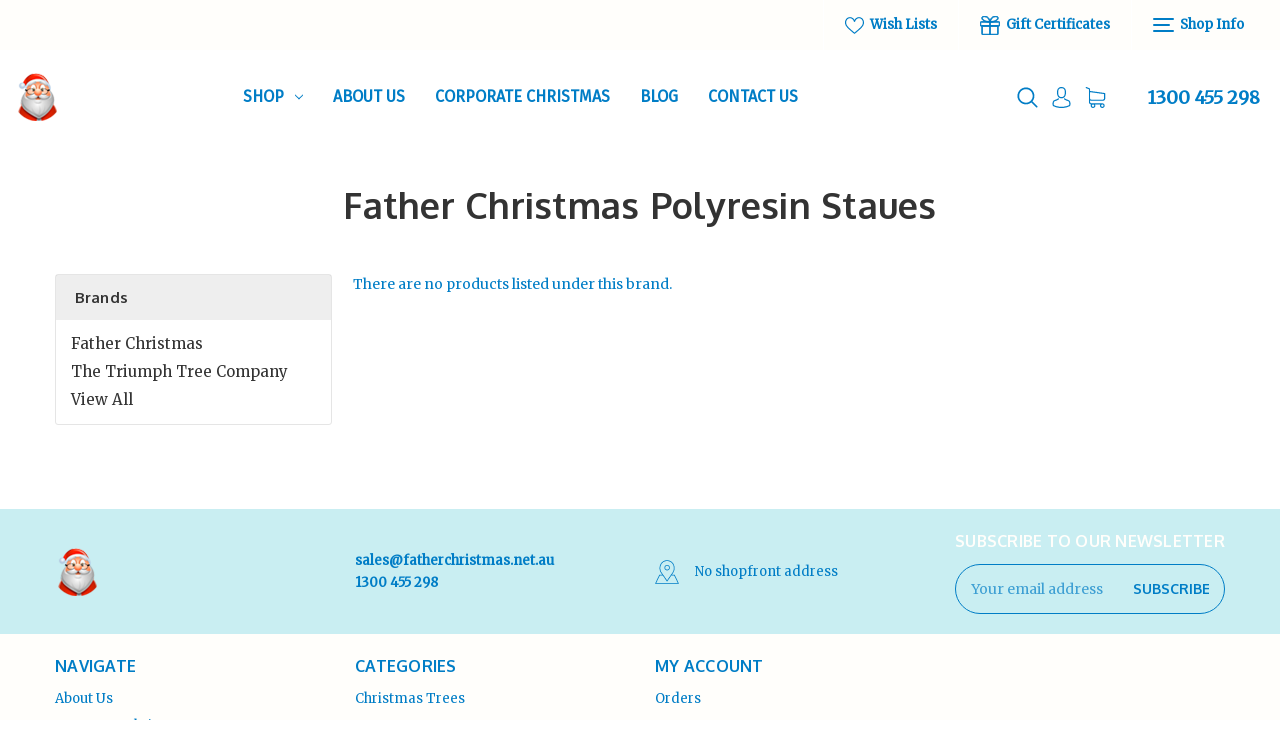

--- FILE ---
content_type: text/html; charset=UTF-8
request_url: https://www.fatherchristmas.net.au/brands/Father-Christmas-Polyresin-Staues.html
body_size: 10571
content:


<!DOCTYPE html>
<html class="no-js" lang="en">
    <head>
        <title>Father Christmas Polyresin Staues Products - Father Christmas Designs</title>
        <link rel="dns-prefetch preconnect" href="https://cdn11.bigcommerce.com/s-24a8d" crossorigin><link rel="dns-prefetch preconnect" href="https://fonts.googleapis.com/" crossorigin><link rel="dns-prefetch preconnect" href="https://fonts.gstatic.com/" crossorigin>
        <meta name="keywords" content="Christmas Trees, Christmas Lighting, Christmas Decorations"><link rel='canonical' href='https://www.fatherchristmas.net.au/brands/Father-Christmas-Polyresin-Staues.html' /><meta name='platform' content='bigcommerce.stencil' />
        
        

        <link href="https://cdn11.bigcommerce.com/s-24a8d/product_images/favicon.jpg" rel="shortcut icon">
        <meta name="viewport" content="width=device-width, initial-scale=1">

        <script>
            document.documentElement.className = document.documentElement.className.replace('no-js', 'js');
        </script>

        <script>
    function browserSupportsAllFeatures() {
        return window.Promise
            && window.fetch
            && window.URL
            && window.URLSearchParams
            && window.WeakMap
            // object-fit support
            && ('objectFit' in document.documentElement.style);
    }

    function loadScript(src) {
        var js = document.createElement('script');
        js.src = src;
        js.onerror = function () {
            console.error('Failed to load polyfill script ' + src);
        };
        document.head.appendChild(js);
    }

    if (!browserSupportsAllFeatures()) {
        loadScript('https://cdn11.bigcommerce.com/s-24a8d/stencil/1a1655e0-f494-0139-198f-4a34286d7cd4/dist/theme-bundle.polyfills.js');
    }
</script>
        <script>window.consentManagerTranslations = `{"locale":"en","locales":{"consent_manager.data_collection_warning":"en","consent_manager.accept_all_cookies":"en","consent_manager.gdpr_settings":"en","consent_manager.data_collection_preferences":"en","consent_manager.use_data_by_cookies":"en","consent_manager.data_categories_table":"en","consent_manager.allow":"en","consent_manager.accept":"en","consent_manager.deny":"en","consent_manager.dismiss":"en","consent_manager.reject_all":"en","consent_manager.category":"en","consent_manager.purpose":"en","consent_manager.functional_category":"en","consent_manager.functional_purpose":"en","consent_manager.analytics_category":"en","consent_manager.analytics_purpose":"en","consent_manager.targeting_category":"en","consent_manager.advertising_category":"en","consent_manager.advertising_purpose":"en","consent_manager.essential_category":"en","consent_manager.esential_purpose":"en","consent_manager.yes":"en","consent_manager.no":"en","consent_manager.not_available":"en","consent_manager.cancel":"en","consent_manager.save":"en","consent_manager.back_to_preferences":"en","consent_manager.close_without_changes":"en","consent_manager.unsaved_changes":"en","consent_manager.by_using":"en","consent_manager.agree_on_data_collection":"en","consent_manager.change_preferences":"en","consent_manager.cancel_dialog_title":"en","consent_manager.privacy_policy":"en","consent_manager.allow_category_tracking":"en","consent_manager.disallow_category_tracking":"en"},"translations":{"consent_manager.data_collection_warning":"We use cookies (and other similar technologies) to collect data to improve your shopping experience.","consent_manager.accept_all_cookies":"Accept All Cookies","consent_manager.gdpr_settings":"Settings","consent_manager.data_collection_preferences":"Website Data Collection Preferences","consent_manager.use_data_by_cookies":" uses data collected by cookies and JavaScript libraries to improve your shopping experience.","consent_manager.data_categories_table":"The table below outlines how we use this data by category. To opt out of a category of data collection, select 'No' and save your preferences.","consent_manager.allow":"Allow","consent_manager.accept":"Accept","consent_manager.deny":"Deny","consent_manager.dismiss":"Dismiss","consent_manager.reject_all":"Reject all","consent_manager.category":"Category","consent_manager.purpose":"Purpose","consent_manager.functional_category":"Functional","consent_manager.functional_purpose":"Enables enhanced functionality, such as videos and live chat. If you do not allow these, then some or all of these functions may not work properly.","consent_manager.analytics_category":"Analytics","consent_manager.analytics_purpose":"Provide statistical information on site usage, e.g., web analytics so we can improve this website over time.","consent_manager.targeting_category":"Targeting","consent_manager.advertising_category":"Advertising","consent_manager.advertising_purpose":"Used to create profiles or personalize content to enhance your shopping experience.","consent_manager.essential_category":"Essential","consent_manager.esential_purpose":"Essential for the site and any requested services to work, but do not perform any additional or secondary function.","consent_manager.yes":"Yes","consent_manager.no":"No","consent_manager.not_available":"N/A","consent_manager.cancel":"Cancel","consent_manager.save":"Save","consent_manager.back_to_preferences":"Back to Preferences","consent_manager.close_without_changes":"You have unsaved changes to your data collection preferences. Are you sure you want to close without saving?","consent_manager.unsaved_changes":"You have unsaved changes","consent_manager.by_using":"By using our website, you're agreeing to our","consent_manager.agree_on_data_collection":"By using our website, you're agreeing to the collection of data as described in our ","consent_manager.change_preferences":"You can change your preferences at any time","consent_manager.cancel_dialog_title":"Are you sure you want to cancel?","consent_manager.privacy_policy":"Privacy Policy","consent_manager.allow_category_tracking":"Allow [CATEGORY_NAME] tracking","consent_manager.disallow_category_tracking":"Disallow [CATEGORY_NAME] tracking"}}`;</script>

        <script>
            window.lazySizesConfig = window.lazySizesConfig || {};
            window.lazySizesConfig.loadMode = 1;
        </script>
        <script async src="https://cdn11.bigcommerce.com/s-24a8d/stencil/1a1655e0-f494-0139-198f-4a34286d7cd4/dist/theme-bundle.head_async.js"></script>

        <script src="https://ajax.googleapis.com/ajax/libs/webfont/1.6.26/webfont.js"></script>

        <script>
            WebFont.load({
                custom: {
                    families: ['Karla', 'Roboto', 'Source Sans Pro']
                },
                classes: false
            });
        </script>

        <link href="https://fonts.googleapis.com/css?family=Montserrat:400%7CKarla:400%7CMerriweather:400%7COxygen:700%7CFira+Sans:400&display=swap" rel="stylesheet">
        <link data-stencil-stylesheet href="https://cdn11.bigcommerce.com/s-24a8d/stencil/1a1655e0-f494-0139-198f-4a34286d7cd4/css/theme-d1059230-d71e-013a-c7d1-129384a46f23.css" rel="stylesheet">

        <!-- Start Tracking Code for analytics_googleanalytics -->

<script>
  (function(i,s,o,g,r,a,m){i['GoogleAnalyticsObject']=r;i[r]=i[r]||function(){
  (i[r].q=i[r].q||[]).push(arguments)},i[r].l=1*new Date();a=s.createElement(o),
  m=s.getElementsByTagName(o)[0];a.async=1;a.src=g;m.parentNode.insertBefore(a,m)
  })(window,document,'script','https://www.google-analytics.com/analytics.js','ga');

  ga('create', 'UA-84752122-1', 'auto');
  ga('send', 'pageview');

</script>

<!-- End Tracking Code for analytics_googleanalytics -->


<script type="text/javascript" src="https://checkout-sdk.bigcommerce.com/v1/loader.js" defer ></script>
<script type="text/javascript">
var BCData = {};
</script>

<script nonce="">
(function () {
    var xmlHttp = new XMLHttpRequest();

    xmlHttp.open('POST', 'https://bes.gcp.data.bigcommerce.com/nobot');
    xmlHttp.setRequestHeader('Content-Type', 'application/json');
    xmlHttp.send('{"store_id":"187576","timezone_offset":"10.0","timestamp":"2026-01-14T02:48:28.89904400Z","visit_id":"dce3917c-af7a-4b9c-9110-91183b1ab429","channel_id":1}');
})();
</script>

    </head>
    <body>
        <svg data-src="https://cdn11.bigcommerce.com/s-24a8d/stencil/1a1655e0-f494-0139-198f-4a34286d7cd4/img/icon-sprite.svg" class="icons-svg-sprite"></svg>
            <div class="overlay-shop">
	<div class="container">
		<div class="row">
		    <div class="col-lg-12 shop-about-us mb-3">
		    	<h4 class="shopInfo-title">About us</h4>
<img src="">		    </div>
		    <div class="col-lg-7 shop-contact-info mb-4">
		    	<h4 class="shopInfo-title">Contact Us</h4>
<ul>
    <li>Father Christmas Designs</li>
    <li>1300 455 298</li>
    <li>No  shopfront address</li>
</ul>
		    </div>
		    <div class="col-lg-5 shop-info-menu mb-4">
		        <h4 class="shopInfo-title">Information</h4>
<ul>
            <li>
                <a href="https://www.fatherchristmas.net.au/about-us/">About Us</a>
            </li>
            <li>
                <a href="https://www.fatherchristmas.net.au/corporate-christmas/">Corporate Christmas</a>
            </li>
            <li>
                <a href="https://www.fatherchristmas.net.au/blog/">Blog</a>
            </li>
            <li>
                <a href="https://www.fatherchristmas.net.au/contact-us/">Contact Us</a>
            </li>
</ul>
		    </div>
		</div>
	</div>
	<div class="shop-info-social">
		    <ul class="socialLinks socialLinks--alt">
            <li class="socialLinks-item">
                <a class="icon icon--facebook" href="http://www.facebook.com/christmasdecorationsonline" target="_blank" rel="noopener">
                    <svg><use xlink:href="#icon-facebook" /></svg>
                </a>
            </li>
            <li class="socialLinks-item">
                <a class="icon icon--twitter" href="https://twitter.com/Christmas4you" target="_blank" rel="noopener">
                    <svg><use xlink:href="#icon-twitter" /></svg>
                </a>
            </li>
            <li class="socialLinks-item">
                <a class="icon icon--pinterest" href="https://www.pinterest.com/fatherchris1130/" target="_blank" rel="noopener">
                    <svg><use xlink:href="#icon-pinterest" /></svg>
                </a>
            </li>
    </ul>
	</div>
</div>        <div id="main-content" class="main-wrapper csmenu-open-wrapper">
        <a href="#main-content" class="skip-to-main-link">Skip to main content</a>
<header class="site-header">
        <section class="top-bar mob-hide">
            <div class="container-fluid">
    <div class="row top-bar-inner">
        <div class="col-md-auto">
            <div class="top-currency-selector">
                            </div>
        </div>
        <div class="col-md align-self-center">
            <div class="notification-bar">
                <p></p>
            </div>
        </div>
        <div class="col-md-6 text-right">
            <ul class="navUser-section top-bar-menu">
                    <li>
                        <a href="/wishlist.php">
                            <span class="icon"><svg><use xlink:href="#icon-heart" /></svg></span>
                            Wish Lists
                        </a>
                    </li>
                    <li>
                        <a href="/giftcertificates.php"><span class="icon"><svg><use xlink:href="#icon-gift" /></svg></span> Gift Certificates</a>
                    </li>
                <li>
                    <a href="javascript:void(0)" id="trigger-overlay">
                        <span class="shop-nav-icon">
                            <span></span>
                        </span>
                        Shop Info
                    </a>
                </li>
            </ul>
        </div>
    </div>
</div><!--container-->
        </section>
    <section class="main-header mob-hide ">
        <div class="container-fluid">
    <div class="row align-items-center">
        <div class="col-md-2">
                <div class="site-logo header-logo--left">
                    <a href="https://www.fatherchristmas.net.au/" class="header-logo__link" data-header-logo-link>
            <div class="header-logo-image-container">
                <img class="header-logo-image" src="https://cdn11.bigcommerce.com/s-24a8d/images/stencil/45x48/logo_1440654358__29916.original.png" alt="Father Christmas Designs" title="Father Christmas Designs">
            </div>
</a>
                </div>
        </div>
        <div class="col-md-6 col-xl-7 position-static">
            <div class="cs-navbar nav-bar main-nav-bar">
                <div class="container-fluid">
    <div class="row">
        <div class="col-md-2 fixed-logo align-self-center">
            <div class="site-logo header-logo--left">
                <a href="https://www.fatherchristmas.net.au/" class="header-logo__link" data-header-logo-link>
            <div class="header-logo-image-container">
                <img class="header-logo-image" src="https://cdn11.bigcommerce.com/s-24a8d/images/stencil/45x48/logo_1440654358__29916.original.png" alt="Father Christmas Designs" title="Father Christmas Designs">
            </div>
</a>
            </div>
        </div>
        <div class="col-lg-8 col-md-7 navPages-container">
            <nav class="navPages nav-deep-3">
                <ul class="navPages-list">
                        <li class="navPages-item single-menu-cate">
                            <a class="navPages-action has-subMenu" href="javascript:void(0);">Shop <i class="icon navPages-action-moreIcon" aria-hidden="true"><svg><use xlink:href="#icon-chevron-down" /></svg></i></a>
<div class="navPage-subMenu">
    <div class="container">
        <div class="row">
        	<div class="col-md-3 align-self-start menu-cat-list">
        		<h4>Product categories</h4>
        		<ul class="menu-cat-items">
                        <li class="navPages-item">
                            <a class="navPages-action" href="https://www.fatherchristmas.net.au/christmas-trees/">Christmas Trees</a>
                        </li>
                        <li class="navPages-item">
                            <a class="navPages-action" href="https://www.fatherchristmas.net.au/polyresin/">Props</a>
                        </li>
                        <li class="navPages-item">
                            <a class="navPages-action" href="https://www.fatherchristmas.net.au/lights/">Lights</a>
                        </li>
                        <li class="navPages-item">
                            <a class="navPages-action" href="https://www.fatherchristmas.net.au/foliage/">Foliage</a>
                        </li>
                        <li class="navPages-item">
                            <a class="navPages-action" href="https://www.fatherchristmas.net.au/decorations/"> Decorations</a>
                        </li>
        		</ul>
        	</div>
        	<div class="col-md-6 menu-featured-product">
        		<h4>Featured products</h4>
        		<ul class="mini-productList" data-product-type="featured" >
        <li class="mini-product">
            <article class="epic-mini-product-card" >
    <figure class="mini-card-figure">
        <a href="https://www.fatherchristmas.net.au/shop/outdoor-decorations/santas-red-throne/" >
            <div class="card-img-container">
                <img src="https://cdn11.bigcommerce.com/s-24a8d/images/stencil/500x659/products/4759/11737/LargeChristmasDecorPolyresinStatueSantasRedThrone_2__99033.1625290772.jpg?c=2" alt="This Polyresin Santa Red Throne is a beautiful piece that will stand the test of time. The Santa&#x27;s Red Throne is used in shopping centres and at many events where Santa will arrive and be involved in a photo shoot. Santa loves this chair as the kids sit on his lap to tell of their wish for Christmas. A must to have in your Christmas display and the centrepiece for the Santa visit." title="This Polyresin Santa Red Throne is a beautiful piece that will stand the test of time. The Santa&#x27;s Red Throne is used in shopping centres and at many events where Santa will arrive and be involved in a photo shoot. Santa loves this chair as the kids sit on his lap to tell of their wish for Christmas. A must to have in your Christmas display and the centrepiece for the Santa visit." data-sizes="auto"
    srcset="https://cdn11.bigcommerce.com/s-24a8d/images/stencil/80w/products/4759/11737/LargeChristmasDecorPolyresinStatueSantasRedThrone_2__99033.1625290772.jpg?c=2"
data-srcset="https://cdn11.bigcommerce.com/s-24a8d/images/stencil/80w/products/4759/11737/LargeChristmasDecorPolyresinStatueSantasRedThrone_2__99033.1625290772.jpg?c=2 80w, https://cdn11.bigcommerce.com/s-24a8d/images/stencil/160w/products/4759/11737/LargeChristmasDecorPolyresinStatueSantasRedThrone_2__99033.1625290772.jpg?c=2 160w, https://cdn11.bigcommerce.com/s-24a8d/images/stencil/320w/products/4759/11737/LargeChristmasDecorPolyresinStatueSantasRedThrone_2__99033.1625290772.jpg?c=2 320w, https://cdn11.bigcommerce.com/s-24a8d/images/stencil/640w/products/4759/11737/LargeChristmasDecorPolyresinStatueSantasRedThrone_2__99033.1625290772.jpg?c=2 640w, https://cdn11.bigcommerce.com/s-24a8d/images/stencil/960w/products/4759/11737/LargeChristmasDecorPolyresinStatueSantasRedThrone_2__99033.1625290772.jpg?c=2 960w, https://cdn11.bigcommerce.com/s-24a8d/images/stencil/1280w/products/4759/11737/LargeChristmasDecorPolyresinStatueSantasRedThrone_2__99033.1625290772.jpg?c=2 1280w, https://cdn11.bigcommerce.com/s-24a8d/images/stencil/1920w/products/4759/11737/LargeChristmasDecorPolyresinStatueSantasRedThrone_2__99033.1625290772.jpg?c=2 1920w, https://cdn11.bigcommerce.com/s-24a8d/images/stencil/2560w/products/4759/11737/LargeChristmasDecorPolyresinStatueSantasRedThrone_2__99033.1625290772.jpg?c=2 2560w"

class="lazyload card-image"

 />
            </div>
        </a>
    </figure>
    <div class="mini-card-body">
        <h4 class="mini-card-title">
            <a href="https://www.fatherchristmas.net.au/shop/outdoor-decorations/santas-red-throne/" >Santa&#x27;s Red Throne</a>
        </h4>
        <div class="mini-card-text" data-test-info-type="price">
                
        <div class="price-section price-section--withTax rrp-price--withTax" style="display: none;">
            <span data-page-builder-key="pdp-retail-price-label" data-default-translation="MSRP:">
                RRP:
            </span>
            <span data-product-rrp-with-tax class="price price--rrp">
                
            </span>
        </div>
        <div class="price-section price-section--withTax non-sale-price--withTax" style="display: none;">
            <span data-page-builder-key="pdp-non-sale-price-label" data-default-translation="Was:">
                Was:
            </span>
            <span data-product-non-sale-price-with-tax class="price price--non-sale">
                
            </span>
        </div>
        <div class="price-section price-section--withTax" >
            <span class="price-label" >
                
            </span>
            <span class="price-now-label"
                  style="display: none;"
                  data-page-builder-key="pdp-sale-price-label"
                  data-default-translation="Now:"
            >
                Now:
            </span>
            <span data-product-price-with-tax class="price price--withTax">$1,695.00</span>
        </div>
        </div>
    </div>
</article>        </li>
</ul>        	</div>
        	<div class="col-md-3 menu-image">
        		<img src="">
        	</div>
        </div>
    </div>
</div>                        </li>
                         <li class="navPages-item navPages-item-page">
                                <a class="navPages-action" href="https://www.fatherchristmas.net.au/about-us/">About Us</a>
                         </li>
                         <li class="navPages-item navPages-item-page">
                                <a class="navPages-action" href="https://www.fatherchristmas.net.au/corporate-christmas/">Corporate Christmas</a>
                         </li>
                         <li class="navPages-item navPages-item-page">
                                <a class="navPages-action" href="https://www.fatherchristmas.net.au/blog/">Blog</a>
                         </li>
                         <li class="navPages-item navPages-item-page">
                                <a class="navPages-action" href="https://www.fatherchristmas.net.au/contact-us/">Contact Us</a>
                         </li>
                </ul>
            </nav>
        </div>
        <div class="col-lg-2 col-md-3 text-right nav-search">
            <a class="dropdown-btn-search" href="javascript:void(0)" data-search="quickSearch" aria-controls="quickSearch" aria-expanded="false">
                <span class="icon">
                    <svg><use xlink:href="#icon-search" /></svg>
                </span>
            </a>
            <a href="/account.php">
                <span class="icon">
                    <svg><use xlink:href="#icon-avatar" /></svg>
                </span>
            </a>
            <a href="/cart.php">
                <span class="icon">
                    <svg><use xlink:href="#icon-shopping-cart" /></svg>
                </span>
                <span class="countPill cart-quantity"></span>
            </a>
        </div>
    </div>
</div>
            </div>
        </div>
        <div class="col-md-4 col-xl-3">
            <nav class="navUser header-navUser">
                <ul class="navUser-section text-right">
                    <li>
                        <a class="navUser-action--quickSearch" href="#" data-search="quickSearch" aria-controls="quickSearch" aria-expanded="false">
                            <span class="icon">
                                <svg><use xlink:href="#icon-search" /></svg>
                            </span>
                        </a>
                    </li>
                    <li class="menu-item-dropdown">
                        <a href="javascript:void(0)"><span class="icon"><svg><use xlink:href="#icon-avatar" /></svg></span></a>
                        <ul class="menu-dropdown-list account-dropdown">
                                <li>
                                    <a href="/login.php">Sign in</a>
                                </li>
                                    <li class="signup">
                                        <a href="/login.php?action&#x3D;create_account">Register</a>
                                    </li>
                        </ul>
                    </li>
                    <li class="navUser-item--cart">
                        <a
                            class=""
                            data-cart-preview
                            data-dropdown="cart-preview-dropdown"
                            data-options="align:left"
                            href="/cart.php" aria-label="Cart with 0 items">
                            <span class="countPill cart-quantity"></span>
                            <span class="navUser-item-cartLabel">
                                <span class="icon">
                                    <svg><use xlink:href="#icon-shopping-cart" /></svg>
                                </span>
                            </span>
                        </a>
                        <div class="dropdown-menu" id="cart-preview-dropdown" data-dropdown-content aria-hidden="true"></div>
                    </li>
                    <li class="navUser-item--phone">
                        <a href="tel:1300 455 298">
                            1300 455 298
                        </a>
                    </li>
                </ul>
            </nav>
        </div>
    </div><!--row-->

</div><!--container-fluid-->
<div class="dropdown dropdown--quickSearch row align-items-center no-gutters" id="quickSearch" aria-hidden="true" tabindex="-1" data-prevent-quick-search-close>
    <a class="modal-close" aria-label="Close" data-drop-down-close role="button">
    <span class="icon"><svg><use xlink:href="#icon-close" /></svg></span>
</a>
<div class="header-search col-12">
    <form class="form" onsubmit="return false" data-url="/search.php" data-quick-search-form>
        <div class="search-input-field">
            <input name="" id="" data-search-quick type="search" class="form-input" data-error-message="Search field cannot be empty." autocomplete="off" onfocus="this.placeholder=''" onblur="this.placeholder='Search'" placeholder="Search">
            <button  class="button button--primary" name="" value="Search">
                <span class="icon">
                    <svg><use xlink:href="#icon-search" /></svg>
                </span>
            </button>
        </div>
    </form>
    <section class="quickSearchResults quick-search container" data-bind="html: results"></section>
    <p role="status"
       aria-live="polite"
       class="aria-description--hidden"
       data-search-aria-message-predefined-text="product results for"
    ></p>
</div>
</div>    </section>
    <section class="mob-header">
          <div class="row align-items-center">
    <div class="col-3">
        <a href="#main-content" class="mobileMenu-toggle" data-mobile-menu-toggle="menu">
            <span class="icon">
                <svg><use xlink:href="#icon-menu-search" /></svg>
            </span>
        </a>
    </div>
    <div class="col-6">
            <a href="https://www.fatherchristmas.net.au/" class="header-logo__link" data-header-logo-link>
            <div class="header-logo-image-container">
                <img class="header-logo-image" src="https://cdn11.bigcommerce.com/s-24a8d/images/stencil/45x48/logo_1440654358__29916.original.png" alt="Father Christmas Designs" title="Father Christmas Designs">
            </div>
</a>
    </div>
    <div class="col-3 text-right mobile-cart-btn">
        <a href="/cart.php">
            <span class="navUser-item-cartLabel">
                <span class="icon">
                    <svg><use xlink:href="#icon-shopping-cart" /></svg>
                </span>
            </span><span class="countPill cart-quantity"></span>
        </a>
    </div>
</div>
<div class="cs-navbar nav-bar main-nav-bar">
    <div class="navPages-container" id="menu" data-menu>
        <nav class="navPages">
    <div class="navPages-quickSearch">
        <div class="container">
    <form class="form" onsubmit="return false" data-url="/search.php" data-quick-search-form>
        <fieldset class="form-fieldset">
            <div class="form-field">
                <label class="is-srOnly" for="nav-menu-quick-search">Search</label>
                <input class="form-input"
                       data-search-quick
                       name="nav-menu-quick-search"
                       id="nav-menu-quick-search"
                       data-error-message="Search field cannot be empty."
                       placeholder="Search the store"
                       autocomplete="off"
                >
            </div>
        </fieldset>
    </form>
    <section class="quickSearchResults" data-bind="html: results"></section>
    <p role="status"
       aria-live="polite"
       class="aria-description--hidden"
       data-search-aria-message-predefined-text="product results for"
    ></p>
</div>
        <div class="mobile-call-us">
            <a href="tel:1300 455 298">Call Us</a>
        </div>
            <div class="mobile-my-account">
                <a href="/login.php">Sign in / Register</a>
            </div>
    </div>
    <ul class="navPages-list">
            <li class="navPages-item">
                <a class="navPages-action has-subMenu"
   href="https://www.fatherchristmas.net.au/christmas-trees/"
   data-collapsible="navPages-66"
>
    Christmas Trees
    <i class="icon navPages-action-moreIcon" aria-hidden="true">
        <svg><use xlink:href="#icon-chevron-down" /></svg>
    </i>
</a>
<div class="navPage-subMenu" id="navPages-66" aria-hidden="true" tabindex="-1">
    <ul class="navPage-subMenu-list">
        <li class="navPage-subMenu-item">
            <a class="navPage-subMenu-action navPages-action"
               href="https://www.fatherchristmas.net.au/christmas-trees/"
               aria-label="All Christmas Trees"
            >
                All Christmas Trees
            </a>
        </li>
            <li class="navPage-subMenu-item">
                    <a class="navPage-subMenu-action navPages-action"
                       href="https://www.fatherchristmas.net.au/traditional-christmas-trees/"
                       aria-label="Traditional Christmas Trees "
                    >
                        Traditional Christmas Trees 
                    </a>
            </li>
            <li class="navPage-subMenu-item">
                    <a class="navPage-subMenu-action navPages-action"
                       href="https://www.fatherchristmas.net.au/slim-line-christmas-trees/"
                       aria-label="Slim Line Christmas Trees"
                    >
                        Slim Line Christmas Trees
                    </a>
            </li>
            <li class="navPage-subMenu-item">
                    <a class="navPage-subMenu-action navPages-action"
                       href="https://www.fatherchristmas.net.au/white-christmas-trees/"
                       aria-label="White Christmas Trees"
                    >
                        White Christmas Trees
                    </a>
            </li>
            <li class="navPage-subMenu-item">
                    <a class="navPage-subMenu-action navPages-action"
                       href="https://www.fatherchristmas.net.au/hinged-christmas-trees/"
                       aria-label="Hinged Christmas Trees"
                    >
                        Hinged Christmas Trees
                    </a>
            </li>
            <li class="navPage-subMenu-item">
                    <a class="navPage-subMenu-action navPages-action"
                       href="https://www.fatherchristmas.net.au/large-commercial-trees/"
                       aria-label="Large Commercial Trees"
                    >
                        Large Commercial Trees
                    </a>
            </li>
            <li class="navPage-subMenu-item">
                    <a class="navPage-subMenu-action navPages-action"
                       href="https://www.fatherchristmas.net.au/paramount-outdoor-indoor-tree/"
                       aria-label="Paramount Outdoor/Indoor Tree"
                    >
                        Paramount Outdoor/Indoor Tree
                    </a>
            </li>
            <li class="navPage-subMenu-item">
                    <a class="navPage-subMenu-action navPages-action"
                       href="https://www.fatherchristmas.net.au/tree-accessories/"
                       aria-label="Accessories"
                    >
                        Accessories
                    </a>
            </li>
    </ul>
</div>
            </li>
            <li class="navPages-item">
                <a class="navPages-action"
   href="https://www.fatherchristmas.net.au/polyresin/"
   aria-label="Props"
>
    Props
</a>
            </li>
            <li class="navPages-item">
                <a class="navPages-action has-subMenu"
   href="https://www.fatherchristmas.net.au/lights/"
   data-collapsible="navPages-41"
>
    Lights
    <i class="icon navPages-action-moreIcon" aria-hidden="true">
        <svg><use xlink:href="#icon-chevron-down" /></svg>
    </i>
</a>
<div class="navPage-subMenu" id="navPages-41" aria-hidden="true" tabindex="-1">
    <ul class="navPage-subMenu-list">
        <li class="navPage-subMenu-item">
            <a class="navPage-subMenu-action navPages-action"
               href="https://www.fatherchristmas.net.au/lights/"
               aria-label="All Lights"
            >
                All Lights
            </a>
        </li>
            <li class="navPage-subMenu-item">
                    <a class="navPage-subMenu-action navPages-action"
                       href="https://www.fatherchristmas.net.au/led-string-fairy-lights/"
                       aria-label="Led String &amp; Fairy Lights"
                    >
                        Led String &amp; Fairy Lights
                    </a>
            </li>
            <li class="navPage-subMenu-item">
                    <a class="navPage-subMenu-action navPages-action"
                       href="https://www.fatherchristmas.net.au/icicle-curtain-lights/"
                       aria-label="Icicle &amp; Curtain Lights"
                    >
                        Icicle &amp; Curtain Lights
                    </a>
            </li>
            <li class="navPage-subMenu-item">
                    <a class="navPage-subMenu-action navPages-action"
                       href="https://www.fatherchristmas.net.au/novelty-lights/"
                       aria-label="Novelty Lights"
                    >
                        Novelty Lights
                    </a>
            </li>
            <li class="navPage-subMenu-item">
                    <a class="navPage-subMenu-action navPages-action"
                       href="https://www.fatherchristmas.net.au/lights-accessories/"
                       aria-label="Accessories"
                    >
                        Accessories
                    </a>
            </li>
    </ul>
</div>
            </li>
            <li class="navPages-item">
                <a class="navPages-action has-subMenu"
   href="https://www.fatherchristmas.net.au/foliage/"
   data-collapsible="navPages-178"
>
    Foliage
    <i class="icon navPages-action-moreIcon" aria-hidden="true">
        <svg><use xlink:href="#icon-chevron-down" /></svg>
    </i>
</a>
<div class="navPage-subMenu" id="navPages-178" aria-hidden="true" tabindex="-1">
    <ul class="navPage-subMenu-list">
        <li class="navPage-subMenu-item">
            <a class="navPage-subMenu-action navPages-action"
               href="https://www.fatherchristmas.net.au/foliage/"
               aria-label="All Foliage"
            >
                All Foliage
            </a>
        </li>
            <li class="navPage-subMenu-item">
                    <a class="navPage-subMenu-action navPages-action"
                       href="https://www.fatherchristmas.net.au/centrepiece-sprays/"
                       aria-label="Centrepiece Sprays "
                    >
                        Centrepiece Sprays 
                    </a>
            </li>
            <li class="navPage-subMenu-item">
                    <a class="navPage-subMenu-action navPages-action"
                       href="https://www.fatherchristmas.net.au/decorated-garlands/"
                       aria-label="Decorated Garlands"
                    >
                        Decorated Garlands
                    </a>
            </li>
            <li class="navPage-subMenu-item">
                    <a class="navPage-subMenu-action navPages-action"
                       href="https://www.fatherchristmas.net.au/garland-swags/"
                       aria-label="Garland &amp; Swags"
                    >
                        Garland &amp; Swags
                    </a>
            </li>
            <li class="navPage-subMenu-item">
                    <a class="navPage-subMenu-action navPages-action"
                       href="https://www.fatherchristmas.net.au/commercial-garland-swags/"
                       aria-label="Commercial Garland &amp; Swags"
                    >
                        Commercial Garland &amp; Swags
                    </a>
            </li>
            <li class="navPage-subMenu-item">
                    <a class="navPage-subMenu-action navPages-action"
                       href="https://www.fatherchristmas.net.au/wreaths/"
                       aria-label="Wreaths"
                    >
                        Wreaths
                    </a>
            </li>
            <li class="navPage-subMenu-item">
                    <a class="navPage-subMenu-action navPages-action"
                       href="https://www.fatherchristmas.net.au/commercial-wreaths/"
                       aria-label="Commercial Wreaths"
                    >
                        Commercial Wreaths
                    </a>
            </li>
            <li class="navPage-subMenu-item">
                    <a class="navPage-subMenu-action navPages-action"
                       href="https://www.fatherchristmas.net.au/decorated-wreaths/"
                       aria-label="Decorated Wreaths"
                    >
                        Decorated Wreaths
                    </a>
            </li>
            <li class="navPage-subMenu-item">
                    <a class="navPage-subMenu-action navPages-action"
                       href="https://www.fatherchristmas.net.au/foliage-display-pieces/"
                       aria-label="Display Pieces"
                    >
                        Display Pieces
                    </a>
            </li>
            <li class="navPage-subMenu-item">
                    <a class="navPage-subMenu-action navPages-action"
                       href="https://www.fatherchristmas.net.au/wall-trees/"
                       aria-label="Wall Trees"
                    >
                        Wall Trees
                    </a>
            </li>
            <li class="navPage-subMenu-item">
                    <a class="navPage-subMenu-action navPages-action"
                       href="https://www.fatherchristmas.net.au/tinsel-garlands/"
                       aria-label="Tinsel Garlands"
                    >
                        Tinsel Garlands
                    </a>
            </li>
    </ul>
</div>
            </li>
            <li class="navPages-item">
                <a class="navPages-action has-subMenu"
   href="https://www.fatherchristmas.net.au/decorations/"
   data-collapsible="navPages-43"
>
     Decorations
    <i class="icon navPages-action-moreIcon" aria-hidden="true">
        <svg><use xlink:href="#icon-chevron-down" /></svg>
    </i>
</a>
<div class="navPage-subMenu" id="navPages-43" aria-hidden="true" tabindex="-1">
    <ul class="navPage-subMenu-list">
        <li class="navPage-subMenu-item">
            <a class="navPage-subMenu-action navPages-action"
               href="https://www.fatherchristmas.net.au/decorations/"
               aria-label="All  Decorations"
            >
                All  Decorations
            </a>
        </li>
            <li class="navPage-subMenu-item">
                    <a class="navPage-subMenu-action navPages-action"
                       href="https://www.fatherchristmas.net.au/christmas-baubles/"
                       aria-label="Christmas Baubles"
                    >
                        Christmas Baubles
                    </a>
            </li>
            <li class="navPage-subMenu-item">
                    <a class="navPage-subMenu-action navPages-action"
                       href="https://www.fatherchristmas.net.au/ribbons-bows/"
                       aria-label="Ribbons &amp; Bows"
                    >
                        Ribbons &amp; Bows
                    </a>
            </li>
    </ul>
</div>
            </li>
                 <li class="navPages-item navPages-item-page">
                     <a class="navPages-action"
                        href="https://www.fatherchristmas.net.au/about-us/"
                        aria-label="About Us"
                     >
                         About Us
                     </a>
                 </li>
                 <li class="navPages-item navPages-item-page">
                     <a class="navPages-action"
                        href="https://www.fatherchristmas.net.au/corporate-christmas/"
                        aria-label="Corporate Christmas"
                     >
                         Corporate Christmas
                     </a>
                 </li>
                 <li class="navPages-item navPages-item-page">
                     <a class="navPages-action"
                        href="https://www.fatherchristmas.net.au/blog/"
                        aria-label="Blog"
                     >
                         Blog
                     </a>
                 </li>
                 <li class="navPages-item navPages-item-page">
                     <a class="navPages-action"
                        href="https://www.fatherchristmas.net.au/contact-us/"
                        aria-label="Contact Us"
                     >
                         Contact Us
                     </a>
                 </li>
    </ul>
    <ul class="navPages-list navPages-list--user">
            <li class="navPages-item">
                <a class="navPages-action"
                   href="/giftcertificates.php"
                   aria-label="Gift Certificates"
                >
                    Gift Certificates
                </a>
            </li>
    </ul>
</nav>
    </div>
</div>    </section>
    <a class="navUser-item--compare" href="/compare" data-compare-nav> Compare <span class="countPill countPill--positive"></span></a>
</header>
<div data-content-region="header_bottom--global"></div>
<div data-content-region="header_bottom"></div>
        <div class="body" data-currency-code="AUD">
     
	<div class="site-content container">

			<nav aria-label="Breadcrumb">
    <ol class="breadcrumbs" itemscope itemtype="https://schema.org/BreadcrumbList">
    </ol>
</nav>
<h1 class="page-heading">Father Christmas Polyresin Staues</h1>
<div data-content-region="brand_below_header"></div>
<div class="page">
    <aside class="page-sidebar" id="faceted-search-container">
        <nav>
        <div class="sidebarBlock">
            <h5 class="sidebarBlock-heading">Brands</h5>
            <ul class="navList">
                    <li class="navList-item">
                        <a class="navList-action" href="https://www.fatherchristmas.net.au/brands/Father-Christmas.html">Father Christmas</a>
                    </li>
                    <li class="navList-item">
                        <a class="navList-action" href="https://www.fatherchristmas.net.au/brands/The-Triumph-Tree-Company.html">The Triumph Tree Company</a>
                    </li>
                <li class="navList-item">
                    <a class="navList-action" href="https://www.fatherchristmas.net.au/brands/">View All</a>
                </li>
            </ul>
        </div>
</nav>
    </aside>

    <div class="page-content" id="product-listing-container">
                <p>There are no products listed under this brand.</p>
            <div data-content-region="brand_below_content"></div>
    </div>
</div>


	</div>
    <div id="modal" class="modal" data-reveal data-prevent-quick-search-close>
    <button class="modal-close"
        type="button"
        title="Close"
        
>
    <span class="aria-description--hidden">Close</span>
    <span aria-hidden="true">&#215;</span>
</button>
    <div class="modal-content"></div>
    <div class="loadingOverlay"></div>
</div>
    <div id="alert-modal" class="modal modal--alert modal--small" data-reveal data-prevent-quick-search-close>
    <div class="swal2-icon swal2-error swal2-icon-show"><span class="swal2-x-mark"><span class="swal2-x-mark-line-left"></span><span class="swal2-x-mark-line-right"></span></span></div>

    <div class="modal-content"></div>

    <div class="button-container"><button type="button" class="confirm button" data-reveal-close>OK</button></div>
</div>
</div>
        <footer class="site-footer">
    <section class="footer-store-info">
        <div class="container">
             <div class="row align-items-center">
 	<div class="col-lg-3">
 		<div class="site-footer-logo">
 			<a href="https://www.fatherchristmas.net.au/">
            	<img class="footer-logo-image" src="https://cdn11.bigcommerce.com/s-24a8d/images/stencil/45x48/logo_1440654358__29916.original.png" alt="Father Christmas Designs" title="Father Christmas Designs">
        	</a>
        </div>
 	</div>
 	<div class="col-sm-6 mt-3 mt-sm-0 col-lg-3 footer-pm">
 		<p>
 			<a href="mailto:sales@fatherchristmas.net.au">sales@fatherchristmas.net.au</a><br>
 			<a href="tel:1300 455 298">1300 455 298</a>
 		</p>
 	</div>
 	<div class="col-sm-6 mt-3 mt-lg-0 col-lg-3">
 		<div class="footer-address">
	 		<span class="footer-address-icon">
				<svg><use xlink:href="#icon-location-pin" /></svg>
			</span>
	 		<p>No  shopfront address</p>
 		</div>
 	</div>
 	<div class="col-lg-3 mt-4 mt-lg-0">
 		<div class="footer-newsletter">
            <h4>Subscribe to our newsletter</h4>

<form class="form" action="/subscribe.php" method="post">
    <fieldset class="form-fieldset">
        <input type="hidden" name="action" value="subscribe">
        <input type="hidden" name="nl_first_name" value="bc">
        <input type="hidden" name="check" value="1">
        <div class="form-field">
            <label class="form-label is-srOnly" for="nl_email">Email Address</label>
            <div class="f-form-field">
                <input class="form-input"
                       id="nl_email"
                       name="nl_email"
                       type="email"
                       value=""
                       placeholder="Your email address"
                       aria-describedby="alertBox-message-text"
                       aria-required="true"
                >
                <input class="button button--primary form-prefixPostfix-button--postfix"
                       type="submit"
                       value="Subscribe"
                >
            </div>
        </div>
    </fieldset>
</form>
        </div>
 	</div>
 </div>        </div>
    </section><!--footer-store-info-->
    <section class="main-footer">
        <div class="container">
            <div class="row">
                <div class="col-12 col-md-4 col-lg-3 mb-4 mb-md-0" data-section-type="footer-webPages">
                    <h4>Navigate</h4>
                    <ul class="footer-info-list">
                                <li>
                                    <a href="https://www.fatherchristmas.net.au/about-us/">About Us</a>
                                </li>
                                <li>
                                    <a href="https://www.fatherchristmas.net.au/corporate-christmas/">Corporate Christmas</a>
                                </li>
                                <li>
                                    <a href="https://www.fatherchristmas.net.au/blog/">Blog</a>
                                </li>
                                <li>
                                    <a href="https://www.fatherchristmas.net.au/contact-us/">Contact Us</a>
                                </li>
                        <li>
                            <a href="/sitemap.php">Sitemap</a>
                        </li>
                    </ul>
                </div>
                <div class="col-12 col-md-4 col-lg-3 mb-4 mb-md-0" data-section-type="footer-categories">
                    <h4>Categories</h4>
                    <ul class="footer-info-list">
                        <li>
                            <a href="https://www.fatherchristmas.net.au/christmas-trees/">Christmas Trees</a>
                        </li>
                        <li>
                            <a href="https://www.fatherchristmas.net.au/polyresin/">Props</a>
                        </li>
                        <li>
                            <a href="https://www.fatherchristmas.net.au/lights/">Lights</a>
                        </li>
                        <li>
                            <a href="https://www.fatherchristmas.net.au/foliage/">Foliage</a>
                        </li>
                        <li>
                            <a href="https://www.fatherchristmas.net.au/decorations/"> Decorations</a>
                        </li>
                    </ul>
                </div>
                <div class="col-12 col-md-4 col-lg-3 account-menu mb-4 mb-md-0">
                    <h4>My Account</h4>
                    <nav class="navBar navBar--sub navBar--account">
    <ul class="navBar-section">
            <li class="navBar-item">
                <a class="navBar-action" href="/account.php?action&#x3D;order_status">Orders</a>
            </li>
                <li class="navBar-item">
                    <a class="navBar-action" href="/account.php?action&#x3D;view_returns">Returns</a>
                </li>
            <li class="navBar-item">
                <a class="navBar-action" href="/account.php?action&#x3D;inbox">Messages</a>
            </li>
            <li class="navBar-item">
                <a class="navBar-action" href="/account.php?action&#x3D;address_book">Addresses</a>
            </li>
                <li class="navBar-item">
                    <a class="navBar-action" href="/wishlist.php">Wish Lists</a>
                </li>
            <li class="navBar-item">
                <a class="navBar-action" href="/account.php?action&#x3D;recent_items">Recently Viewed</a>
            </li>
            <li class="navBar-item">
                <a class="navBar-action" href="/account.php?action&#x3D;account_details">Account Settings</a>
            </li>
    </ul>
</nav>
                </div>
                <div class="col-12 col-md-12 col-lg-3 align-self-center">
                </div>
            </div><!--row-->
        </div>
    </section>
        <section class="copyright-info">
            <div class="container">
                <div class="row align-items-center">
                        <div class="col-12 col-md-5">
                            <p>&copy; copyright 2026 Father Christmas Designs.</p>
                        </div>
                    <div class="col-sm-6 mt-3 mt-md-0 col-md-2 text-center">
                            <ul class="socialLinks socialLinks--alt">
            <li class="socialLinks-item">
                <a class="icon icon--facebook" href="http://www.facebook.com/christmasdecorationsonline" target="_blank" rel="noopener">
                    <svg><use xlink:href="#icon-facebook" /></svg>
                </a>
            </li>
            <li class="socialLinks-item">
                <a class="icon icon--twitter" href="https://twitter.com/Christmas4you" target="_blank" rel="noopener">
                    <svg><use xlink:href="#icon-twitter" /></svg>
                </a>
            </li>
            <li class="socialLinks-item">
                <a class="icon icon--pinterest" href="https://www.pinterest.com/fatherchris1130/" target="_blank" rel="noopener">
                    <svg><use xlink:href="#icon-pinterest" /></svg>
                </a>
            </li>
    </ul>
                    </div>
                    <div class="col-12 col-md-5">
                            <div class="footer-payment-icons">
        <svg class="footer-payment-icon"><use xlink:href="#icon-logo-mastercard"></use></svg>
        <svg class="footer-payment-icon"><use xlink:href="#icon-logo-paypal"></use></svg>
        <svg class="footer-payment-icon"><use xlink:href="#icon-logo-visa"></use></svg>
    </div>
                    </div>
                </div>
            </div>
        </section>
		<div data-content-region="ssl_site_seal--global"></div>
</footer>
<a id="back-to-top" href="#" class="backtotop"><i class="fal fa-angle-up" aria-hidden="true"></i></a>
        <p class="epictheme-name">Solar theme designed by epicShops</p>
        </div>
        <script>window.__webpack_public_path__ = "https://cdn11.bigcommerce.com/s-24a8d/stencil/1a1655e0-f494-0139-198f-4a34286d7cd4/dist/";</script>
        <script src="https://cdn11.bigcommerce.com/s-24a8d/stencil/1a1655e0-f494-0139-198f-4a34286d7cd4/dist/theme-bundle.main.js"></script>
        <script>
            window.stencilBootstrap("brand", "{\"brandProductsPerPage\":12,\"zoomSize\":\"1280x1280\",\"productSize\":\"500x659\",\"showAdminBar\":false,\"genericError\":\"Oops! Something went wrong.\",\"maintenanceModeSettings\":[],\"adminBarLanguage\":\"{\\\"locale\\\":\\\"en\\\",\\\"locales\\\":{\\\"admin.maintenance_header\\\":\\\"en\\\",\\\"admin.maintenance_tooltip\\\":\\\"en\\\",\\\"admin.maintenance_showstore_link\\\":\\\"en\\\",\\\"admin.prelaunch_header\\\":\\\"en\\\",\\\"admin.page_builder_link\\\":\\\"en\\\"},\\\"translations\\\":{\\\"admin.maintenance_header\\\":\\\"Your store is down for maintenance.\\\",\\\"admin.maintenance_tooltip\\\":\\\"Only administrators can view the store at the moment. Visit your control panel settings page to disable maintenance mode.\\\",\\\"admin.maintenance_showstore_link\\\":\\\"Click here to see what your visitors will see.\\\",\\\"admin.prelaunch_header\\\":\\\"Your storefront is private. Share your site with preview code:\\\",\\\"admin.page_builder_link\\\":\\\"Design this page in Page Builder\\\"}}\",\"urls\":{\"home\":\"https://www.fatherchristmas.net.au/\",\"account\":{\"index\":\"/account.php\",\"orders\":{\"all\":\"/account.php?action=order_status\",\"completed\":\"/account.php?action=view_orders\",\"save_new_return\":\"/account.php?action=save_new_return\"},\"update_action\":\"/account.php?action=update_account\",\"returns\":\"/account.php?action=view_returns\",\"addresses\":\"/account.php?action=address_book\",\"inbox\":\"/account.php?action=inbox\",\"send_message\":\"/account.php?action=send_message\",\"add_address\":\"/account.php?action=add_shipping_address\",\"wishlists\":{\"all\":\"/wishlist.php\",\"add\":\"/wishlist.php?action=addwishlist\",\"edit\":\"/wishlist.php?action=editwishlist\",\"delete\":\"/wishlist.php?action=deletewishlist\"},\"details\":\"/account.php?action=account_details\",\"recent_items\":\"/account.php?action=recent_items\"},\"brands\":\"https://www.fatherchristmas.net.au/brands/\",\"gift_certificate\":{\"purchase\":\"/giftcertificates.php\",\"redeem\":\"/giftcertificates.php?action=redeem\",\"balance\":\"/giftcertificates.php?action=balance\"},\"auth\":{\"login\":\"/login.php\",\"check_login\":\"/login.php?action=check_login\",\"create_account\":\"/login.php?action=create_account\",\"save_new_account\":\"/login.php?action=save_new_account\",\"forgot_password\":\"/login.php?action=reset_password\",\"send_password_email\":\"/login.php?action=send_password_email\",\"save_new_password\":\"/login.php?action=save_new_password\",\"logout\":\"/login.php?action=logout\"},\"product\":{\"post_review\":\"/postreview.php\"},\"cart\":\"/cart.php\",\"checkout\":{\"single_address\":\"/checkout\",\"multiple_address\":\"/checkout.php?action=multiple\"},\"rss\":{\"products\":{\"new\":\"/rss.php?type=rss\",\"new_atom\":\"/rss.php?type=atom\",\"popular\":\"/rss.php?action=popularproducts&type=rss\",\"popular_atom\":\"/rss.php?action=popularproducts&type=atom\",\"featured\":\"/rss.php?action=featuredproducts&type=rss\",\"featured_atom\":\"/rss.php?action=featuredproducts&type=atom\",\"search\":\"/rss.php?action=searchproducts&type=rss\",\"search_atom\":\"/rss.php?action=searchproducts&type=atom\"},\"blog\":\"/rss.php?action=newblogs&type=rss\",\"blog_atom\":\"/rss.php?action=newblogs&type=atom\"},\"contact_us_submit\":\"/pages.php?action=sendContactForm\",\"search\":\"/search.php\",\"compare\":\"/compare\",\"sitemap\":\"/sitemap.php\",\"subscribe\":{\"action\":\"/subscribe.php\"}},\"secureBaseUrl\":\"https://www.fatherchristmas.net.au\",\"cartId\":null,\"channelId\":1,\"template\":\"pages/brand\",\"validationDictionaryJSON\":\"{\\\"locale\\\":\\\"en\\\",\\\"locales\\\":{\\\"validation_messages.valid_email\\\":\\\"en\\\",\\\"validation_messages.password\\\":\\\"en\\\",\\\"validation_messages.password_match\\\":\\\"en\\\",\\\"validation_messages.invalid_password\\\":\\\"en\\\",\\\"validation_messages.field_not_blank\\\":\\\"en\\\",\\\"validation_messages.certificate_amount\\\":\\\"en\\\",\\\"validation_messages.certificate_amount_range\\\":\\\"en\\\",\\\"validation_messages.price_min_evaluation\\\":\\\"en\\\",\\\"validation_messages.price_max_evaluation\\\":\\\"en\\\",\\\"validation_messages.price_min_not_entered\\\":\\\"en\\\",\\\"validation_messages.price_max_not_entered\\\":\\\"en\\\",\\\"validation_messages.price_invalid_value\\\":\\\"en\\\",\\\"validation_messages.invalid_gift_certificate\\\":\\\"en\\\"},\\\"translations\\\":{\\\"validation_messages.valid_email\\\":\\\"You must enter a valid email.\\\",\\\"validation_messages.password\\\":\\\"You must enter a password.\\\",\\\"validation_messages.password_match\\\":\\\"Your passwords do not match.\\\",\\\"validation_messages.invalid_password\\\":\\\"Passwords must be at least 7 characters and contain both alphabetic and numeric characters.\\\",\\\"validation_messages.field_not_blank\\\":\\\" field cannot be blank.\\\",\\\"validation_messages.certificate_amount\\\":\\\"You must enter a gift certificate amount.\\\",\\\"validation_messages.certificate_amount_range\\\":\\\"You must enter a certificate amount between [MIN] and [MAX]\\\",\\\"validation_messages.price_min_evaluation\\\":\\\"Min. price must be less than max. price.\\\",\\\"validation_messages.price_max_evaluation\\\":\\\"Min. price must be less than max. price.\\\",\\\"validation_messages.price_min_not_entered\\\":\\\"Min. price is required.\\\",\\\"validation_messages.price_max_not_entered\\\":\\\"Max. price is required.\\\",\\\"validation_messages.price_invalid_value\\\":\\\"Input must be greater than 0.\\\",\\\"validation_messages.invalid_gift_certificate\\\":\\\"Please enter your valid certificate code.\\\"}}\",\"validationFallbackDictionaryJSON\":\"{\\\"locale\\\":\\\"en\\\",\\\"locales\\\":{\\\"validation_fallback_messages.valid_email\\\":\\\"en\\\",\\\"validation_fallback_messages.password\\\":\\\"en\\\",\\\"validation_fallback_messages.password_match\\\":\\\"en\\\",\\\"validation_fallback_messages.invalid_password\\\":\\\"en\\\",\\\"validation_fallback_messages.field_not_blank\\\":\\\"en\\\",\\\"validation_fallback_messages.certificate_amount\\\":\\\"en\\\",\\\"validation_fallback_messages.certificate_amount_range\\\":\\\"en\\\",\\\"validation_fallback_messages.price_min_evaluation\\\":\\\"en\\\",\\\"validation_fallback_messages.price_max_evaluation\\\":\\\"en\\\",\\\"validation_fallback_messages.price_min_not_entered\\\":\\\"en\\\",\\\"validation_fallback_messages.price_max_not_entered\\\":\\\"en\\\",\\\"validation_fallback_messages.price_invalid_value\\\":\\\"en\\\",\\\"validation_fallback_messages.invalid_gift_certificate\\\":\\\"en\\\"},\\\"translations\\\":{\\\"validation_fallback_messages.valid_email\\\":\\\"You must enter a valid email.\\\",\\\"validation_fallback_messages.password\\\":\\\"You must enter a password.\\\",\\\"validation_fallback_messages.password_match\\\":\\\"Your passwords do not match.\\\",\\\"validation_fallback_messages.invalid_password\\\":\\\"Passwords must be at least 7 characters and contain both alphabetic and numeric characters.\\\",\\\"validation_fallback_messages.field_not_blank\\\":\\\" field cannot be blank.\\\",\\\"validation_fallback_messages.certificate_amount\\\":\\\"You must enter a gift certificate amount.\\\",\\\"validation_fallback_messages.certificate_amount_range\\\":\\\"You must enter a certificate amount between [MIN] and [MAX]\\\",\\\"validation_fallback_messages.price_min_evaluation\\\":\\\"Min. price must be less than max. price.\\\",\\\"validation_fallback_messages.price_max_evaluation\\\":\\\"Min. price must be less than max. price.\\\",\\\"validation_fallback_messages.price_min_not_entered\\\":\\\"Min. price is required.\\\",\\\"validation_fallback_messages.price_max_not_entered\\\":\\\"Max. price is required.\\\",\\\"validation_fallback_messages.price_invalid_value\\\":\\\"Input must be greater than 0.\\\",\\\"validation_fallback_messages.invalid_gift_certificate\\\":\\\"Please enter your valid certificate code.\\\"}}\",\"validationDefaultDictionaryJSON\":\"{\\\"locale\\\":\\\"en\\\",\\\"locales\\\":{\\\"validation_default_messages.valid_email\\\":\\\"en\\\",\\\"validation_default_messages.password\\\":\\\"en\\\",\\\"validation_default_messages.password_match\\\":\\\"en\\\",\\\"validation_default_messages.invalid_password\\\":\\\"en\\\",\\\"validation_default_messages.field_not_blank\\\":\\\"en\\\",\\\"validation_default_messages.certificate_amount\\\":\\\"en\\\",\\\"validation_default_messages.certificate_amount_range\\\":\\\"en\\\",\\\"validation_default_messages.price_min_evaluation\\\":\\\"en\\\",\\\"validation_default_messages.price_max_evaluation\\\":\\\"en\\\",\\\"validation_default_messages.price_min_not_entered\\\":\\\"en\\\",\\\"validation_default_messages.price_max_not_entered\\\":\\\"en\\\",\\\"validation_default_messages.price_invalid_value\\\":\\\"en\\\",\\\"validation_default_messages.invalid_gift_certificate\\\":\\\"en\\\"},\\\"translations\\\":{\\\"validation_default_messages.valid_email\\\":\\\"You must enter a valid email.\\\",\\\"validation_default_messages.password\\\":\\\"You must enter a password.\\\",\\\"validation_default_messages.password_match\\\":\\\"Your passwords do not match.\\\",\\\"validation_default_messages.invalid_password\\\":\\\"Passwords must be at least 7 characters and contain both alphabetic and numeric characters.\\\",\\\"validation_default_messages.field_not_blank\\\":\\\"The field cannot be blank.\\\",\\\"validation_default_messages.certificate_amount\\\":\\\"You must enter a gift certificate amount.\\\",\\\"validation_default_messages.certificate_amount_range\\\":\\\"You must enter a certificate amount between [MIN] and [MAX]\\\",\\\"validation_default_messages.price_min_evaluation\\\":\\\"Min. price must be less than max. price.\\\",\\\"validation_default_messages.price_max_evaluation\\\":\\\"Min. price must be less than max. price.\\\",\\\"validation_default_messages.price_min_not_entered\\\":\\\"Min. price is required.\\\",\\\"validation_default_messages.price_max_not_entered\\\":\\\"Max. price is required.\\\",\\\"validation_default_messages.price_invalid_value\\\":\\\"Input must be greater than 0.\\\",\\\"validation_default_messages.invalid_gift_certificate\\\":\\\"Please enter your valid certificate code.\\\"}}\",\"carouselArrowAndDotAriaLabel\":\"Go to slide [SLIDE_NUMBER] of [SLIDES_QUANTITY]\",\"carouselActiveDotAriaLabel\":\"active\",\"carouselContentAnnounceMessage\":\"You are currently on slide [SLIDE_NUMBER] of [SLIDES_QUANTITY]\"}").load();
        </script>

            <script type="text/javascript" src="https://cdn11.bigcommerce.com/shared/js/csrf-protection-header-5eeddd5de78d98d146ef4fd71b2aedce4161903e.js"></script>
<script type="text/javascript" src="https://cdn11.bigcommerce.com/r-a8038a2471613cb4d0be86863d6fef2411a4d6ec/javascript/visitor_stencil.js"></script>
<script src='https://chimpstatic.com/mcjs-connected/js/users/b3b702a49d6911256a55bbac0/92528abca14f3073527ae5b14.js' defer></script>
        
    </body>
</html>
